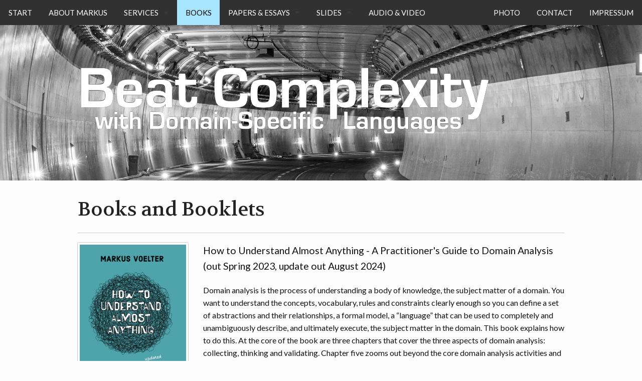

--- FILE ---
content_type: text/html
request_url: http://voelter.de/books.html
body_size: 12179
content:
<!doctype html>
<html class="no-js" lang="en">
<head>
	<meta charset="utf-8">
	<meta name="viewport" content="width=device-width, initial-scale=1.0">
	<title>Books and Booklets</title>

    <link rel="stylesheet" type="text/css" href="./assets/css/styles_feeling_responsive.css">

  

	<script src="./assets/js/modernizr.min.js"></script>

	<script src="https://ajax.googleapis.com/ajax/libs/webfont/1.5.18/webfont.js"></script>
	<script>
		WebFont.load({
			google: {
				families: [ 'Lato:400,700,400italic:latin', 'Volkhov::latin' ]
			}
		});
	</script>

	<noscript>
		<link href='http://fonts.googleapis.com/css?family=Lato:400,700,400italic%7CVolkhov' rel='stylesheet' type='text/css'>
	</noscript>


	<!-- Search Engine Optimization -->
	<meta name="description" content="This site represents the services of Markus Voelter, software architect and consultant on language engineering.">
	
	
	
	
	
	
	<link rel="canonical" href="./books.html">


	<!-- Facebook Open Graph -->
	<meta property="og:title" content="Books and Booklets">
	<meta property="og:description" content="This site represents the services of Markus Voelter, software architect and consultant on language engineering.">
	<meta property="og:url" content="./books.html">
	<meta property="og:locale" content="en_EN">
	<meta property="og:type" content="website">
	<meta property="og:site_name" content="voelter engineering">
	
	<meta property="article:author" content="https://www.facebook.com/markus.voelter">


	
	<!-- Twitter -->
	<meta name="twitter:card" content="summary">
	<meta name="twitter:site" content="markusvoelter">
	<meta name="twitter:creator" content="markusvoelter">
	<meta name="twitter:title" content="Books and Booklets">
	<meta name="twitter:description" content="This site represents the services of Markus Voelter, software architect and consultant on language engineering.">
	
	

	<link type="text/plain" rel="author" href="./humans.txt">

	

	

	<link rel="icon" sizes="32x32" href="assets/img/favicon-32x32.png">

	<link rel="icon" sizes="192x192" href="assets/img/touch-icon-192x192.png">

	<link rel="apple-touch-icon-precomposed" sizes="180x180" href="assets/img/apple-touch-icon-180x180-precomposed.png">

	<link rel="apple-touch-icon-precomposed" sizes="152x152" href="assets/img/apple-touch-icon-152x152-precomposed.png">

	<link rel="apple-touch-icon-precomposed" sizes="144x144" href="assets/img/apple-touch-icon-144x144-precomposed.png">

	<link rel="apple-touch-icon-precomposed" sizes="120x120" href="assets/img/apple-touch-icon-120x120-precomposed.png">

	<link rel="apple-touch-icon-precomposed" sizes="114x114" href="assets/img/apple-touch-icon-114x114-precomposed.png">

	
	<link rel="apple-touch-icon-precomposed" sizes="76x76" href="assets/img/apple-touch-icon-76x76-precomposed.png">

	<link rel="apple-touch-icon-precomposed" sizes="72x72" href="assets/img/apple-touch-icon-72x72-precomposed.png">

	<link rel="apple-touch-icon-precomposed" href="assets/img/apple-touch-icon-precomposed.png">	

	<meta name="msapplication-TileImage" content="assets/img/msapplication_tileimage.png">

	<meta name="msapplication-TileColor" content="#fabb00">


	

</head>
<body id="top-of-page" class="page-fullwidth">
	
	
<div id="navigation" class="sticky">
  <nav class="top-bar" role="navigation" data-topbar>
    <ul class="title-area">
      <li class="name">
      <h1 class="show-for-small-only"><a href="."> voelter engineering</a></h1>
    </li>
       <!-- Remove the class "menu-icon" to get rid of menu icon. Take out "Menu" to just have icon alone -->
      <li class="toggle-topbar menu-icon"><a href="#"><span>Nav</span></a></li>
    </ul>
    <section class="top-bar-section">

      <ul class="right">
        

              



          
          
        

              



          
          
        

              



          
          
        

              



          
          
        

              



          
          
        

              



          
          
        

              



          
          
        

              



          
          
            
            
              <li class="divider"></li>
              <li><a  href="http://photo.voelter.de" target="_blank">Photo</a></li>

            
            
          
        

              



          
          
            
            
              <li class="divider"></li>
              <li><a  href="./contact.html">Contact</a></li>

            
            
          
        

              



          
          
            
            
              <li class="divider"></li>
              <li><a  href="./impressum.html">Impressum</a></li>

            
            
          
        
        
      </ul>

      <ul class="left">
        

              

          
          

            
            
              <li><a  href="./index.html">Start</a></li>
              <li class="divider"></li>

            
            
          
        

              

          
          

            
            
              <li><a  href="./about.html">About Markus</a></li>
              <li class="divider"></li>

            
            
          
        

              

          
          

            
            

              <li class="has-dropdown">
                <a  href="./services.html">Services</a>

                  <ul class="dropdown">
                    

                      

                      <li><a  href="./dsls.html">What are DSLs?</a></li>
                    

                      

                      <li><a  href="./doyouneedone.html">Do you need a DSL?</a></li>
                    

                      

                      <li><a  href="./introducing.html">Adoption of DSLs</a></li>
                    
                  </ul>

              </li>
              <li class="divider"></li>
            
          
        

              

          
          

            
            
              <li class="active"><a  href="./books.html">Books</a></li>
              <li class="divider"></li>

            
            
          
        

              

          
          

            
            

              <li class="has-dropdown">
                <a  href="./publications.html">Papers &amp; Essays</a>

                  <ul class="dropdown">
                    

                      

                      <li><a  href="./essays.html">Essays</a></li>
                    

                      

                      <li><a  href="./publications.html#Journals">Journal Papers</a></li>
                    

                      

                      <li><a  href="./publications.html#Conferences">Conference Papers</a></li>
                    

                      

                      <li><a  href="./publications.html#Chapters">Book Chapters</a></li>
                    

                      

                      <li><a  href="./publications.html#Workshops">Workshop Papers</a></li>
                    

                      

                      <li><a  href="./publications.html#Patterns">Pattern Papers</a></li>
                    

                      

                      <li><a  href=".">Articles</a></li>
                    
                  </ul>

              </li>
              <li class="divider"></li>
            
          
        

              

          
          

            
            

              <li class="has-dropdown">
                <a  href="./talks.html">Slides</a>

                  <ul class="dropdown">
                    

                      

                      <li><a  href="./talks.html#Keynotes">Keynotes</a></li>
                    

                      

                      <li><a  href="./talks.html#Invited">Invited</a></li>
                    

                      

                      <li><a  href="./talks.html#Regular">Regular</a></li>
                    

                      

                      <li><a  href="./talks.html#Tutorials">Tutorials</a></li>
                    
                  </ul>

              </li>
              <li class="divider"></li>
            
          
        

              

          
          

            
            
              <li><a  href="./multimedia.html">Audio &amp; Video</a></li>
              <li class="divider"></li>

            
            
          
        

              

          
          
        

              

          
          
        

              

          
          
        
        
      </ul>
    </section>
  </nav>
</div><!-- /#navigation -->

	

	

<div id="masthead">
	<div class="row">
		<div class="small-12 columns">
			<a id="logo" href="" title="voelter engineering – Beating Complexity with Domain-Specific Languages">
				<img src="./assets/img/logo.png" alt="voelter engineering – Beating Complexity with Domain-Specific Languages">
			</a>
		</div><!-- /.small-12.columns -->
	</div><!-- /.row -->
</div><!-- /#masthead -->










	


<div class="row t30">
	<div class="medium-12 columns">
		<article>
			<header>
				
				<h1>Books and Booklets</h1>
			</header>

			

			<hr />

<div class="row">
  <div class="small-3 columns">
    <img class="th" src="./images/books/htuaa.png" />
  </div>
  <div class="small-9 columns">
    <p class="lead">How to Understand Almost Anything - A Practitioner's Guide to Domain Analysis (out Spring 2023, update out August 2024)</p>
    <p>Domain analysis is the process of understanding a body of knowledge, the subject matter of a domain. You want to understand the concepts, vocabulary, rules and constraints clearly enough so you can define a set of abstractions and their relationships, a formal model, a “language” that can be used to completely and unambiguously describe, and ultimately execute, the subject matter in the domain. This book explains how to do this. At the core of the book are three chapters that cover the three aspects of domain analysis: collecting, thinking and validating. Chapter five zooms out beyond the core domain analysis activities and discusses related issues such as agility, business strategy and process change. The last chapter describes recurring ideas and concepts when defining abstractions. You can use those as a checklist of what to think about when designing your abstractions. The book is based on more than a decade of analysing domains and designing languages in a wide variety of fields from science to finance to public administration to healthcare.</p>
    <p><a href="htuaa-book.html"><b>See here for more details and purchase options.</b></a></p>
  </div>
</div>

<hr />

<div class="row">
  <div class="small-9 columns">
    <p class="lead">Modellkompetenz für Wissenschaft und Technik (May 2022)</p>
    <p>Modelle sind heute in aller Munde, insbesondere, seitdem die Klimakrise stärker thematisiert wird und die Corona-Pandemie unseren Alltag bestimmt. Sie sind die Grundlage technischer Entwicklungen und wissenschaftlicher Analysen und Vorhersagen. Wie funktionieren diese Modelle? Wie stehen sie in Zusammenhang mit Experimenten und Beobachtungen? Wie entwickelt man sie? Wann und warum können wir ihnen vertrauen und wo sind ihre Grenzen?</p>
	<p>Anhand anschaulicher Beispiele werden in diesem Buch wichtige Grundlagen und Eigenschaften von naturwissenschaftlichen Modellen erklärt sowie Ansätze erläutert, um deren Relevanz und Aussagekraft einzuschätzen. Die Autor:innen geben kurzweilige und verständliche Hilfestellungen für die Entwicklung von Modellkompetenz. Dabei sprechen sie über Gültigkeitsbereiche, analytische, parametrische und numerische Modelle, Vereinfachungen und Gültigkeitsbereich, die Verwendung von Modellen zur Vorhersage, Szenarioentwicklung, Optimierung und Erklärung, Modellvalidierung durch Experimente, Beobachtung und Analysen sowie die Modellierbarkeit beschränkende Faktoren, darunter Komplexität, Chaos, Emergenz und blinde Flecken.</p>
	<p>Die verwendeten Beispiele kommen aus Meteorologie und Klimawissenschaften, aus der Epidemiologie, der Teilchenphysik, der Fusionsforschung, aus sozio-technischen Systemen, aber auch aus den Ingenieurwissenschaften, wie etwa der Steuerung von Flugzeugen oder der Konstruktion von Kranen. Viele der Beispiele verknüpfen die Autor:innen zudem mit ihrem erfolgreichen Wissenschafts- und Technikpodcast „omega tau“.</p>
    <p><strong><a href="https://omegataupodcast.net/downloads/modelleBuch-vorwort.pdf">Vorwort [PDF]</a></strong><br />
    <strong><a href="https://omegataupodcast.net/downloads/modelleBuch-toc.pdf">Inhaltsverzeichnis [PDF]</a></strong><br />
    <strong><a href="https://www.amazon.de/dp/3446469702/ref=cm_sw_r_wa_api_glt_i_BQY7MJT7AN4NS7SD11YH">Bei Amazon kaufen</a></strong><br />
    <strong><a href="https://www.hanser-kundencenter.de/fachbuch/artikel/9783446469709">Seite beim Hanser Verlag</a></strong></p>
  </div>
  <div class="small-3 columns">
    <img class="th" src="./images/books/modelle.png" />
  </div>
</div>

<hr />

<div class="row">
  <div class="small-3 columns">
    <img class="th" src="./images/books/oysa.png" />
  </div>
  <div class="small-9 columns">
    <p class="lead">Once You Start Asking (April 2020)</p>
    <p><b><a href="http://onceyoustartasking.com">http://onceyoustartasking.com</a></b></p>
    <p>Follow Markus into the cockpits of a glider over the Swiss Alps and of a fighter jet over Indiana, onto the
      bridge of a Royal Navy survey ship, to the largest optical telescope on Earth with the Milky Way reflecting on its
      two huge mirrors, to a non-descript field in the middle of Germany that hosts an ultra-sensitive gravitational
      wave detector, and into a mysterious world beneath Geneva that houses the World's largest particle accelerator and
      the detectors that observe the collisions of elementary particles to probe into the building blocks of our
      Universe.</p>
    <p>But this book is not just a collection of personal adventures of the author &mdash; only the first two chapters on
      SOFIA and HMS Enterprise are. Instead it covers, in detail, a number of topics that Markus has repeatedly covered
      in over ten years of recording episodes for the omega tau podcast: aviation and aerospace engineering, astronomy
      and telescopes, particle physics and large-scale physics experiments as well as models and modeling languages.
      With 220,000 words, over 150 illustrations and a couple dozen formulas, Markus explains the engineering of the
      marvelous machines that power modern science.</p>
    <p>So how do you control a 17-ton telescope mounted on a 747, and why would you want to do that in the first place?
      How do multibeam sonars map the sea floor? How can modern gliders fly 100s of kilometers, and why do they take
      water ballast to do it? How can the SR-71 fly at Mach 3 at 80,000 feet? How do computers reliably control an A320
      and why is it so hard to fly a helicopter? How do you build mirrors with surface roughness on the order of
      micrometers? How do you computationally combine 66 radio dishes into one big interferometer, and how do you
      combine antennas all over the World to observe a black hole? How do you insolate a detector so well from its
      environment that it can measure gravitational waves? How do you control the hair-width beam of the LHC to produce
      millions of particle collisions per second, in order to replicate the state of matter just after the Big Bang? How
      does a physicist analyse the data produced by ATLAS and CMS to "see" previously unknown particles like the Higgs
      boson? And what role do models play in all of this?</p>
    <p>If you've asked yourself any of these questions, this book is for you.</p>
    <p>ONCE YOU START ASKING, everything becomes interesting. Everything blooms into a wealth of unexpected details that
      are fascinating to explore. ONCE YOU START ASKING, people who know something about anything will open up and
      enthusiastically tell you everything about Their Thing. ONCE YOU START ASKING, you uncover new knowledge. The
      scientific process relies critically on asking What, How and Why questions over and over again. ONCE YOU START
      ASKING, you realize that things aren’t simple, but beautiful nonetheless. ONCE YOU START ASKING.</p>
    <p><b>Links to shops are here: <a href="http://onceyoustartasking.com">http://onceyoustartasking.com</a></b></p>
  </div>
</div>

<hr />

<div class="row">
  <div class="small-9 columns">
    <p class="lead">Design, Evolution and Use of KernelF (June 2018)</p>
    <p>KernelF is a functional language built on top of MPS. It is designed to be highly extensible and embeddable in
      order to support its use at the core of domain-specific languages, realising an approach we sometimes call
      Funclerative Programming. "Funclerative" is of course a mash-up of "functional" and "declarative" and refers to
      the idea of using functional programming in the small, and declarative language constructs for the larger-scale,
      often domain-specific, structures in a program. We have used KernelF in a wide range of languages including health
      and medicine, insurance contract definition, security analysis, salary calculations, smart contracts and
      language-definition. In this paper, I illustrate the evolution of KernelF over the last two years. I discuss
      requirements on the language, and how those drove design decisions. I showcase a couple of the DSLs we built on
      top of KernelF to explain how MPS was used to enable the necessary language modularity. The paper also serves as a
      reference for KernelF.</p>
    <p><strong><a href="/data/books/kernelf-designEvoUse.pdf">Download the booklet PDF here.</a></strong></p>
  </div>
  <div class="small-3 columns">
    <img class="th" src="./images/books/kernelf.png" />
  </div>
</div>

<hr />

<div class="row">
  <div class="small-3 columns">
    <img class="th" src="./images/books/formal.png" />
  </div>
  <div class="small-9 columns">
    <p class="lead">An Overview of Program Analysis using Formal Methods (December 2017)</p>

    <p>Static program analysis refers to determining properties of
      programs without executing it, relying on a range of formal methods.
      While these methods have been around for a long time, over the last
      couple of years, some of these methods started to scale to solve
      problems of interesting size. We have used advanced type systems,
      abstract interpretation, SMT solving, model checking and discrete event simulation (<b>new in version 1.1</b>) to
      answer
      relevant questions about programs written with various DSLs. In this
      booklet we introduce the methods, illustrate what we have done with
      them, and describe how we have integrated the analysis method and
      existing tools with languages and IDEs. </p>


    <p>Note that this 50-page booklet documents the authors’ experience. This is not a scientific paper. There is no
      contribution. The aim is to explain and illustrate.
    </p>
    <p><strong><a href="/data/books/introToFormalMethodsAndDSLs-1.1.pdf">Download the booklet PDF here.</a></strong></p>

  </div>
</div>

<hr />

<div class="row">
  <div class="small-9 columns">
    <p class="lead">Generic Tools, Specific Languages (June 2014)</p>
    <p>Generic Tools, Specific Languages (GTSL) is an approach for developing tools and applications in a way that
      supports easier and more meaningful adaptation to specific domains. To achieve this goal, GTSL generalizes
      programming language IDEs to domains traditionally not addressed by languages and IDEs. At its core, GTSL
      represents applications as documents/programs/models expressed with suitable languages. Application functionality
      is provided through an IDE that is aware of the languages and their semantics. The IDE provides editing support,
      and also directly integrates domain-specific analyses and execution services. Applications and their languages can
      be adapted to increasingly specific domains using language engineering; this includes developing incremental
      extensions to existing languages or creating additional, tightly integrated languages. Language workbenches act as
      the foundation on which such applications are built.</p>
    <p><strong><a href="/data/books/GenericToolsSpecificLanguages-1.0-web.pdf">Download the book PDF here.</a></strong>
    </p>
    <p><strong><a href="http://www.amazon.com/Generic-Specific-Languages-Markus-Voelter/dp/1500359432/">Buy the
          paperback at Amazon.com</a> | <a href="http://www.amazon.de/Generic-Specific-Languages-Markus-Voelter/dp/1500359432">Amazon.de</a></strong></p>
  </div>
  <div class="small-3 columns">
    <img class="th" src="./images/books/gtsl.png" />
  </div>
</div>

<hr />

<div class="row">
  <div class="small-3 columns">
    <img class="th" src="./images/books/dsleng.png" />
  </div>
  <div class="small-9 columns">
    <p class="lead">DSL Engineering (2013)</p>
    <p>This book covers DSL Design, Implementation and Use of DSL in detail. It consists of four parts.
      Part 1 introduces DSLs in general and discusses their advantages and drawbacks. It also defines important terms
      and concepts and introduces the case studies used in the most of the re-mainder of the book.
      Part 2 discusses the design of DSLs – independent of implementation techniques. It discusses seven design
      dimensions, explains a number of reusable language paradigms and points out a number of process-related issues.
      Part 3 provides details about the implementation of DSLs with lots of code. It uses three state-of-the-art but
      quite different language workbenches: Jet-Brains MPS, Eclipse Xtext and TU Delft’s Spoofax.
      Part 4 discusses the use of DSLs for requirements, architecture, implementation and product line engineering, as
      well as their roles as a developer utility and for implementing business logic.</p>
    <p><strong>Buy the paperback at <a href="http://www.amazon.com/DSL-Engineering-Designing-Implementing-Domain-Specific/dp/1481218581">Amazon.com</a>
        | <a href="http://www.amazon.de/DSL-Engineering-Designing-Implementing-Domain-Specific/dp/1481218581">Amazon.de</a></strong>
    </p>
    <p><strong>Get the <a href="/dslbook/markusvoelter-dslengineering-1.0.pdf">PDF version</a> (and then please make a
        donation :-))</strong></p>
    <p><strong>Slides: <a href="/dslbook/markusvoelter-dslengineering-design-slides-1.0.pdf">DSL Design</a> | <a href="/dslbook/markusvoelter-dslengineering-impl-slides-1.0.pdf">DSL Implementation</a></strong></p>
  </div>
</div>

<p><a name="Outdated Books"></a>
 <br />
 <br /></p>
<h2>Outdated Books</h2>
<p> <br />
 <br /></p>

<div class="row">
  <div class="small-3 columns">
    <img class="th" src="./images/books/mdsd2e.jpg" />
  </div>
  <div class="small-9 columns">
    <p class="lead">Modellgetriebene Softwareentwicklung, 2. Auflage (2007)</p>
    <p>
      Die modellgetriebene Softwareentwicklung oder Model Driven Software Development (MDSD) befasst sich mit der
      Automatisierung in der Software-Herstellung. Dies bedeutet, dass Infrastrukturcode, Subsysteme oder ganze
      Anwendungen generativ aus formalen Modellen abgeleitet werden.
    </p>
    <p>
      Dieses Buch beleuchtet das Thema aus den Perspektiven Technik, Engineering und Management und ist in vier Teile
      und einen Anhang gegliedert:
      Teil I enthält eine Einführung in die Grundlagen von MDSD, klärt Begriffe sowie die Relation zur Model Driven
      Architecture (MDA) der OMG. Auch wird erörtert, wie MDSD und agile Ansätze harmonieren.
      Der folgende Teil erläutert Techniken der Metamodellierung und zeigt konstruktive MDSD-Merkmale von Ziel-,
      Plattform- und Transformations-Architekturen auf. Außerdem werden Konstruktions- und Auswahlkriterien für
      MDSD-Werkzeuge sowie Codegenerierungs-Techniken vermittelt.
      Teil III beleuchtet Engineering-Aspekte und Prozess-Bausteine. Dazu zählen insbesondere auch die Themen Test,
      Versionierung und Product Line Engineering. Zusätzlich wird gezeigt, wie sich objektorientierte
      Geschäftsprozessmodellierung und MDSD nahtlos verbinden lassen.
      Der vierte Teil befasst sich mit Management-Aspekten, darunter ökonomische und organisatorische Themen sowie
      Adaptionsstrategien für MDSD. Außerdem werden häufig gestellte, zum Teil kritische Fragen beantwortet.
    </p>
    <p>
      Im Anhang wird der MDA-Standard der OMG behandelt. Abgerundet wird das Buch durch zwei ausführliche, begleitende
      Fallstudien sowie viele kleinere Beispiele.
    </p>
    <p>
      Das Buch richtet sich an Software-Architekten, Entwickler, Projektleiter und IT-Verantworliche. Vorausgesetzt
      werden Kenntnisse in der Objektorientierung und UML sowie &mdash; für die technischen Teile &mdash; Java oder ähnlicher
      Programmiersprachen.
    </p>

    <p><strong><a href="http://www.amazon.de/Modellgetriebene-Softwareentwicklung-Techniken-Engineering-Management/dp/3898644480">Das
          Buch bei Amazon.de kaufen.</a></strong></p>
  </div>
</div>

<hr />

<div class="row">
  <div class="small-9 columns">
    <p class="lead">Model-Driven Software Development (2006)</p>
    <p>
      MDSD is currently a highly regarded development paradigm among developers and researchers. With the advent of
      OMG’s MDA and Microsoft’s Software Factories, the MDSD approach has moved to the centre of the programmer’s
      attention, becoming the focus of conferences such as OOPSLA, JAOO and OOP.
      MDSD is about using domain-specific languages to create models that express application structure or behaviour in
      an efficient and domain-specific way. These models are subsequently transformed into executable code by a sequence
      of model transformations.
    </p>
    <p>
      This book is a practical guide for software architects and developers. It draws heavily on the extensive
      experience by the authors. Part one introduces the general idea of MDSD and relates it to industry standards such
      as MDA or Software Factories. Part two provides technical details on meta modelling, DSL construction,
      model-to-model and model-to-code transformations, and software architecture. Part three looks at the software
      development process as well as at engineering issues such as versioning, testing and product line engineering.
      Finally, part four takes on a management perspective and looks at economical and organizational topics. Many
      examples, as well as three extensive case studies illustrate the concepts throughout the book.
    </p>

    <p><strong><a href="http://www.amazon.com/gp/product/0470025700">Buy the Book on Amazon.com</a></strong> | <a href="/data/books/mdsd-en.pdf">A Draft PDF is here.</a></p>
  </div>
  <div class="small-3 columns">
    <img class="th" src="./images/books/mdsd-en.jpg" />
  </div>
</div>

<hr />

<div class="row">
  <div class="small-3 columns">
    <img class="th" src="./images/books/plopd5.jpg" />
  </div>
  <div class="small-9 columns">
    <p class="lead">Pattern Languages of Program Design 5 (Editor; 2006)</p>
    <p>
      Design patterns have moved into the mainstream of professional software development as a highly effective means of
      improving the quality of software engineering, system design, and development, as well as the communication among
      the people building them. Patterns capture many of the best practices of software design, making them available to
      all software engineers.
      The fifth volume in a series of books documenting patterns for professional software developers, Pattern Languages
      of Program Design 5 covers current software development best practices distilled by the patterns community. The
      material presented in the nineteen chapters of this book distills first-rate patterns, which were workshopped at
      recent PLoP conferences and rigorously reviewed and enhanced by leading experts in attendance. Representing the
      best of the conferences, these patterns provide effective, tested, and versatile software design solutions for
      solving real-world problems in a variety of domains.
      Pattern Languages of Program Design 5 covers a wide range of topics, particularly the areas of object-oriented
      systems, programming techniques, temporal patterns, security, domain-oriented patterns, human-computer
      interaction, software management, and software patterns.
      Among them, you will find patterns addressing: Object-oriented systems, Middleware, Concurrency and resource
      management problems, Distributed systems, Mobile telephony, Web-based applications, Extensibility and reuse,
      Meta-patterns.
      As patterns continue to capture insight from many areas of practical software development, more and more
      developers are discovering that using patterns improves communication and helps them build better software.
    </p>

    <p><strong><a href="http://www.amazon.com/exec/obidos/tg/detail/-/0321321944/002-6075938-0380066">Buy the Book on
          Amazon.com.</a></strong></p>
  </div>
</div>

<hr />

<div class="row">
  <div class="small-9 columns">
    <p class="lead">Modellgetriebene Softwareentwicklung (2006)</p>
    <p>
      Die modellgetriebene Softwareentwicklung oder Model Driven Software Development (MDSD) befasst sich mit der
      Automatisierung in der Software-Herstellung. Dies bedeutet, dass Infrastrukturcode, Subsysteme oder ganze
      Anwendungen generativ aus formalen Modellen abgeleitet werden.
    </p>
    <p>
      Dieses Buch beleuchtet das Thema aus den Perspektiven Technik, Engineering und Management und ist in vier Teile
      und einen Anhang gegliedert:
      Teil I enthält eine Einführung in die Grundlagen von MDSD, klärt Begriffe sowie die Relation zur Model Driven
      Architecture (MDA) der OMG. Auch wird erörtert, wie MDSD und agile Ansätze harmonieren.
      Der folgende Teil erläutert Techniken der Metamodellierung und zeigt konstruktive MDSD-Merkmale von Ziel-,
      Plattform- und Transformations-Architekturen auf. Außerdem werden Konstruktions- und Auswahlkriterien für
      MDSD-Werkzeuge sowie Codegenerierungs-Techniken vermittelt.
      Teil III beleuchtet Engineering-Aspekte und Prozess-Bausteine. Dazu zählen insbesondere auch die Themen Test,
      Versionierung und Product Line Engineering. Zusätzlich wird gezeigt, wie sich objektorientierte
      Geschäftsprozessmodellierung und MDSD nahtlos verbinden lassen.
      Der vierte Teil befasst sich mit Management-Aspekten, darunter ökonomische und organisatorische Themen sowie
      Adaptionsstrategien für MDSD. Außerdem werden häufig gestellte, zum Teil kritische Fragen beantwortet.
    </p>
    <p>
      Im Anhang wird der MDA-Standard der OMG behandelt. Abgerundet wird das Buch durch zwei ausführliche, begleitende
      Fallstudien sowie viele kleinere Beispiele.
    </p>
    <p>
      Das Buch richtet sich an Software-Architekten, Entwickler, Projektleiter und IT-Verantworliche. Vorausgesetzt
      werden Kenntnisse in der Objektorientierung und UML sowie &mdash; für die technischen Teile &mdash; Java oder ähnlicher
      Programmiersprachen.
    </p>

    <p><strong>Nicht mehr erhältlich.</strong> | <a href="/data/books/mdsd_de1a.pdf">Ein PDF der ersten Ausgabe gibt's
        hier.</a></p>
  </div>
  <div class="small-3 columns">
    <img class="th" src="./images/books/mdsd.jpg" />
  </div>

</div>

<hr />

<div class="row">
  <div class="small-3 columns">
    <img class="th" src="./images/books/arch.jpg" />
  </div>
  <div class="small-9 columns">
    <p class="lead">Software-Architektur (2005)</p>
    <p>
      Als Architekt arbeiten Sie in einem sehr vielfältigen und dynamischen Umfeld. Neue Technologien drängen auf den
      Markt, neue Werkzeuge versprechen Effizienz- und Produktivitätssteigerungen und neue Architekturkonzepte, wie
      Serviceorientierung und modellgetriebene Verfahren sollen Ihnen helfen, mit der inhärenten Komplexität von
      IT-Systemen umzugehen. All diese Entwicklungen und Neuerungen müssen Sie als Architekt verstehen, einordnen und
      letztlich beurteilen können, um die Spreu vom Weizen zu trennen und für Ihre konkrete Problemstellung die passende
      Lösung zu wählen.
    </p>
    <p>
      Dieses Buch hilft Ihnen dabei, indem es das Thema Software-Architektur umfassend behandelt und mit Hilfe eines
      architektonischen Ordnungsrahmens strukturiert. Es stellt Sie als Architekten in den Mittelpunkt und bietet Ihnen
      langfristige Orientierung. Das Buch vermittelt hierzu essenzielles Architektur-Wissen und zeigt Ihnen, wie Sie
      dieses Wissen konkret und in entsprechenden Projekten einsetzen können. Zu diesem Zweck enthält das Buch
      Anwendungsszenarien und Fallstudien aus verschiedenen Industriezweigen und Anwendungsdomänen.
      Software-Entwickler und Studenten erhalten mit diesem Buch eine wertvolle Hilfestellung, um in das Thema
      Software-Architektur einzusteigen.
    </p>
    <p><strong>Diese erste Auflage ist nicht mehr erhältlich.</strong> (An späteren Auflagen war ich nicht beteiligt).
    </p>
  </div>
</div>

<p><a name="PatternBooks"></a></p>
<hr />

<div class="row">
  <div class="small-9 columns">
    <p class="lead">Remoting Patterns (2004)</p>
    <p>
      Developing distributed applications, made simpler with the advent of distributed object middleware, succeeds best
      when it seamlessly integrates with the widely spread object-oriented and component-oriented paradigms used in
      today's applications. But extra requirements - performance, predictability, scalability - can increase complexity
      and the challenge of building robust distributed software. This is when details of the distributed object
      middleware suddenly become critical and must be understood thoroughly. And this is also when developers,
      consultants, and especially software architects, need to understand the inner workings of the middleware products
      they use - not just their APIs.
    </p>
    <p>
      This book explains the internal structure and behaviour of distributed object middleware in an easily
      comprehensible form: patterns. Since practically all available distributed object middleware systems are built on
      the same set of patterns, understanding the patterns will provide developers with a thorough and deep
      understanding of how a particular middleware works. To illustrate the patterns, the book includes three technology
      projections for: CORBA, Web Services, and .NET Remoting,
    </p>
    <p>
      The pattern language in this book addresses everything from basic and elementary aspects of lifecycle- and
      resource management to asynchronous invocations. The combination of patterns, their interactions, and the
      technology projections even enable you to create your own distributed object middleware, in case existing
      solutions fail to address your specific needs.
    </p>
    <p><strong><a href="http://www.amazon.com/exec/obidos/ASIN/0470856629">Buy on amazon.com</a></strong> | <a href="/data/books/remoting_patterns.pdf">Here is a review version of the book for you to check out.</a></p>
  </div>
  <div class="small-3 columns">
    <img class="th" src="./images/books/rem.jpg" />
  </div>
</div>

<hr />

<div class="row">
  <div class="small-3 columns">
    <img class="th" src="./images/books/scp.jpg" />
  </div>
  <div class="small-9 columns">
    <p class="lead">Server Component Patterns (2002)</p>
    <p>Component technologies like Enterprise JavaBeans, COM+ and, in the near future, CORBA Components have become
      mainstream in many application domains. Many developers and architects use this technology in their everyday work.
      However, there is more to know about component infrastructures than the API's of the respective technology, and
      this book shows what.</p>
    <p>The first part of the book introduces a pattern language that describes how server-side component infrastructures
      work internally. It does not only adress the basic building blocks and their interactions. It also provides
      details about the reasons and rationales for this kind of system architecture. For each pattern, the book provides
      short examples of how it is implemented in EJB, CCM and COM+. These examples thus also serve as a good comparison
      of those three mainstream component infrastructures.</p>
    <p>The second part of the book uses the EJB technology to provide even more detailed examples for the patterns,
      including UML diagrams and extensive source code. The chapter also serves as a comprehensive overview of EJB,
      introducing the EJB from the architecture viewpoint, and not just on the API level.The focus is on highlighting
      the consequences of the EJB architecture for the developer.</p>
    <p>Part three offers another approach to the material: a conversation between two people that describes how a
      concrete application has been built using component technology, focusing on the benefits of this approach.</p>
    <p>After reading this book you will understand the principles and patterns of server-side component infrastructures,
      be able to design your own proprietary component infrastructures for specific projects, learn about the
      commonalities and differences between EJB, CCM and COM+, gain a comprehensive overview over the EJB technology and
      see how server-side component infrastructures can be used to great benefit in a real application.</p>

    <p><strong><a href="http://www.amazon.com/exec/obidos/ASIN/0470843195/">Buy on amazon.com</a></strong> | <a href="/data/books/server_component_patterns.pdf">Here is a draft version of the book for you to check out.</a>
    </p>


  </div>
</div>

		</article>
	</div><!-- /.medium-12.columns -->
</div><!-- /.row -->




	
	    <div id="up-to-top" class="row">
      <div class="small-12 columns" style="text-align: right;">
        <a class="iconfont" href="#top-of-page">&#xf108;</a>
      </div><!-- /.small-12.columns -->
    </div><!-- /.row --> 


    <footer id="footer-content" class="bg-grau">
      <div id="footer">
        <div class="row">
          <div class="medium-10 large-10 columns">
            <img src="./assets/img/voelterfooter.png"/>
          </div><!-- /.large-6.columns -->

        </div><!-- /.row -->

      </div><!-- /#footer --> 


      <div id="subfooter">
        <nav class="row">
          <section id="subfooter-right" class="small-12 medium-6 columns center">
            <ul class="inline-list social-icons">
            
              <li><a href="http://twitter.com/markusvoelter" target="_blank" class="icon-twitter" title="http://twitter.com/markusvoelter"></a></li>
            
              <li><a href="https://www.facebook.com/markus.voelter" target="_blank" class="icon-facebook" title="https://www.facebook.com/markus.voelter"></a></li>
            
              <li><a href="http://github.com/markusvoelter" target="_blank" class="icon-github" title="http://github.com/markusvoelter"></a></li>
            
              <li><a href="http://www.xing.com/profile/Markus_Voelter" target="_blank" class="icon-xing" title="Xing Profil"></a></li>
            
              <li><a href="https://www.linkedin.com/in/markusvoelter/" target="_blank" class="icon-linkedin" title="Linkedin Profil"></a></li>
            
            </ul>
          </section>
        </nav>
      </div><!-- /#subfooter -->
    </footer>

	

	


<script src="./assets/js/javascript.min.js"></script>



<script>
    $("#masthead").backstretch("./images/complex-2.jpg", {fade: 700});
    $("#masthead-with-text").backstretch("./images/complex-2.jpg", {fade: 700});
</script>












</body>
</html>

